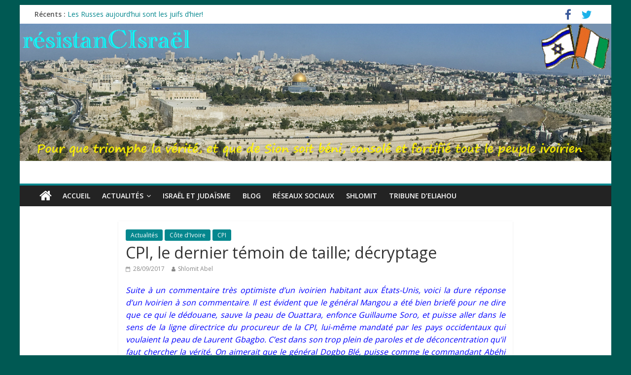

--- FILE ---
content_type: text/html; charset=UTF-8
request_url: http://resistancisrael.com/cpi-le-dernier-temoin-de-taille-decryptage/
body_size: 9220
content:
<!DOCTYPE html>
<html lang="fr-FR">
<head>
<meta charset="UTF-8" />
<meta name="viewport" content="width=device-width, initial-scale=1">
<link rel="profile" href="http://gmpg.org/xfn/11" />
<link rel="pingback" href="http://resistancisrael.com/xmlrpc.php" />
<title>CPI, le dernier témoin de taille; décryptage &#8211; résistanCIsraël</title>
<meta name='robots' content='max-image-preview:large' />
<link rel='dns-prefetch' href='//fonts.googleapis.com' />
<link rel='dns-prefetch' href='//s.w.org' />
<link rel="alternate" type="application/rss+xml" title="résistanCIsraël &raquo; Flux" href="http://resistancisrael.com/feed/" />
<link rel="alternate" type="application/rss+xml" title="résistanCIsraël &raquo; Flux des commentaires" href="http://resistancisrael.com/comments/feed/" />
		<script type="text/javascript">
			window._wpemojiSettings = {"baseUrl":"https:\/\/s.w.org\/images\/core\/emoji\/13.0.1\/72x72\/","ext":".png","svgUrl":"https:\/\/s.w.org\/images\/core\/emoji\/13.0.1\/svg\/","svgExt":".svg","source":{"concatemoji":"http:\/\/resistancisrael.com\/wp-includes\/js\/wp-emoji-release.min.js?ver=5.7.14"}};
			!function(e,a,t){var n,r,o,i=a.createElement("canvas"),p=i.getContext&&i.getContext("2d");function s(e,t){var a=String.fromCharCode;p.clearRect(0,0,i.width,i.height),p.fillText(a.apply(this,e),0,0);e=i.toDataURL();return p.clearRect(0,0,i.width,i.height),p.fillText(a.apply(this,t),0,0),e===i.toDataURL()}function c(e){var t=a.createElement("script");t.src=e,t.defer=t.type="text/javascript",a.getElementsByTagName("head")[0].appendChild(t)}for(o=Array("flag","emoji"),t.supports={everything:!0,everythingExceptFlag:!0},r=0;r<o.length;r++)t.supports[o[r]]=function(e){if(!p||!p.fillText)return!1;switch(p.textBaseline="top",p.font="600 32px Arial",e){case"flag":return s([127987,65039,8205,9895,65039],[127987,65039,8203,9895,65039])?!1:!s([55356,56826,55356,56819],[55356,56826,8203,55356,56819])&&!s([55356,57332,56128,56423,56128,56418,56128,56421,56128,56430,56128,56423,56128,56447],[55356,57332,8203,56128,56423,8203,56128,56418,8203,56128,56421,8203,56128,56430,8203,56128,56423,8203,56128,56447]);case"emoji":return!s([55357,56424,8205,55356,57212],[55357,56424,8203,55356,57212])}return!1}(o[r]),t.supports.everything=t.supports.everything&&t.supports[o[r]],"flag"!==o[r]&&(t.supports.everythingExceptFlag=t.supports.everythingExceptFlag&&t.supports[o[r]]);t.supports.everythingExceptFlag=t.supports.everythingExceptFlag&&!t.supports.flag,t.DOMReady=!1,t.readyCallback=function(){t.DOMReady=!0},t.supports.everything||(n=function(){t.readyCallback()},a.addEventListener?(a.addEventListener("DOMContentLoaded",n,!1),e.addEventListener("load",n,!1)):(e.attachEvent("onload",n),a.attachEvent("onreadystatechange",function(){"complete"===a.readyState&&t.readyCallback()})),(n=t.source||{}).concatemoji?c(n.concatemoji):n.wpemoji&&n.twemoji&&(c(n.twemoji),c(n.wpemoji)))}(window,document,window._wpemojiSettings);
		</script>
		<style type="text/css">
img.wp-smiley,
img.emoji {
	display: inline !important;
	border: none !important;
	box-shadow: none !important;
	height: 1em !important;
	width: 1em !important;
	margin: 0 .07em !important;
	vertical-align: -0.1em !important;
	background: none !important;
	padding: 0 !important;
}
</style>
	<link rel='stylesheet' id='pt-cv-public-style-css'  href='http://resistancisrael.com/wp-content/plugins/content-views-query-and-display-post-page/public/assets/css/cv.css?ver=2.3.1' type='text/css' media='all' />
<link rel='stylesheet' id='wp-block-library-css'  href='http://resistancisrael.com/wp-includes/css/dist/block-library/style.min.css?ver=5.7.14' type='text/css' media='all' />
<link rel='stylesheet' id='wdps_frontend-css'  href='http://resistancisrael.com/wp-content/plugins/post-slider-wd/css/wdps_frontend.css?ver=1.0.59' type='text/css' media='all' />
<link rel='stylesheet' id='wdps_effects-css'  href='http://resistancisrael.com/wp-content/plugins/post-slider-wd/css/wdps_effects.css?ver=1.0.59' type='text/css' media='all' />
<link rel='stylesheet' id='wdps_font-awesome-css'  href='http://resistancisrael.com/wp-content/plugins/post-slider-wd/css/font-awesome/font-awesome.css?ver=4.6.3' type='text/css' media='all' />
<link rel='stylesheet' id='colormag_google_fonts-css'  href='//fonts.googleapis.com/css?family=Open+Sans%3A400%2C600&#038;ver=5.7.14' type='text/css' media='all' />
<link rel='stylesheet' id='colormag_style-css'  href='http://resistancisrael.com/wp-content/themes/colormag/style.css?ver=5.7.14' type='text/css' media='all' />
<link rel='stylesheet' id='colormag-fontawesome-css'  href='http://resistancisrael.com/wp-content/themes/colormag/fontawesome/css/font-awesome.css?ver=4.2.1' type='text/css' media='all' />
<script type='text/javascript' src='http://resistancisrael.com/wp-includes/js/jquery/jquery.min.js?ver=3.5.1' id='jquery-core-js'></script>
<script type='text/javascript' src='http://resistancisrael.com/wp-includes/js/jquery/jquery-migrate.min.js?ver=3.3.2' id='jquery-migrate-js'></script>
<script type='text/javascript' src='http://resistancisrael.com/wp-content/plugins/post-slider-wd/js/jquery.mobile.js?ver=1.0.59' id='wdps_jquery_mobile-js'></script>
<script type='text/javascript' src='http://resistancisrael.com/wp-content/plugins/post-slider-wd/js/wdps_frontend.js?ver=1.0.59' id='wdps_frontend-js'></script>
<script type='text/javascript' src='http://resistancisrael.com/wp-content/themes/colormag/js/colormag-custom.js?ver=5.7.14' id='colormag-custom-js'></script>
<!--[if lte IE 8]>
<script type='text/javascript' src='http://resistancisrael.com/wp-content/themes/colormag/js/html5shiv.min.js?ver=5.7.14' id='html5-js'></script>
<![endif]-->
<link rel="https://api.w.org/" href="http://resistancisrael.com/wp-json/" /><link rel="alternate" type="application/json" href="http://resistancisrael.com/wp-json/wp/v2/posts/4993" /><link rel="EditURI" type="application/rsd+xml" title="RSD" href="http://resistancisrael.com/xmlrpc.php?rsd" />
<link rel="wlwmanifest" type="application/wlwmanifest+xml" href="http://resistancisrael.com/wp-includes/wlwmanifest.xml" /> 
<meta name="generator" content="WordPress 5.7.14" />
<link rel="canonical" href="http://resistancisrael.com/cpi-le-dernier-temoin-de-taille-decryptage/" />
<link rel='shortlink' href='http://resistancisrael.com/?p=4993' />
<link rel="alternate" type="application/json+oembed" href="http://resistancisrael.com/wp-json/oembed/1.0/embed?url=http%3A%2F%2Fresistancisrael.com%2Fcpi-le-dernier-temoin-de-taille-decryptage%2F" />
<link rel="alternate" type="text/xml+oembed" href="http://resistancisrael.com/wp-json/oembed/1.0/embed?url=http%3A%2F%2Fresistancisrael.com%2Fcpi-le-dernier-temoin-de-taille-decryptage%2F&#038;format=xml" />
<!-- résistanCIsraël Internal Styles --><style type="text/css"> .colormag-button,blockquote,button,input[type=reset],input[type=button],input[type=submit]{background-color:#04878e}#site-title a,.next a:hover,.previous a:hover,.social-links i.fa:hover,a{color:#04878e}.fa.search-top:hover{background-color:#04878e}#site-navigation{border-top:4px solid #04878e}.home-icon.front_page_on,.main-navigation a:hover,.main-navigation ul li ul li a:hover,.main-navigation ul li ul li:hover>a,.main-navigation ul li.current-menu-ancestor>a,.main-navigation ul li.current-menu-item ul li a:hover,.main-navigation ul li.current-menu-item>a,.main-navigation ul li.current_page_ancestor>a,.main-navigation ul li.current_page_item>a,.main-navigation ul li:hover>a,.main-small-navigation li a:hover,.site-header .menu-toggle:hover{background-color:#04878e}.main-small-navigation .current-menu-item>a,.main-small-navigation .current_page_item>a{background:#04878e}.promo-button-area a:hover{border:2px solid #04878e;background-color:#04878e}#content .wp-pagenavi .current,#content .wp-pagenavi a:hover,.format-link .entry-content a,.pagination span{background-color:#04878e}.pagination a span:hover{color:#04878e;border-color:#04878e}#content .comments-area a.comment-edit-link:hover,#content .comments-area a.comment-permalink:hover,#content .comments-area article header cite a:hover,.comments-area .comment-author-link a:hover{color:#04878e}.comments-area .comment-author-link span{background-color:#04878e}.comment .comment-reply-link:hover,.nav-next a,.nav-previous a{color:#04878e}#secondary .widget-title{border-bottom:2px solid #04878e}#secondary .widget-title span{background-color:#04878e}.footer-widgets-area .widget-title{border-bottom:2px solid #04878e}.footer-widgets-area .widget-title span{background-color:#04878e}.footer-widgets-area a:hover{color:#04878e}.advertisement_above_footer .widget-title{border-bottom:2px solid #04878e}.advertisement_above_footer .widget-title span{background-color:#04878e}a#scroll-up i{color:#04878e}.page-header .page-title{border-bottom:2px solid #04878e}#content .post .article-content .above-entry-meta .cat-links a,.page-header .page-title span{background-color:#04878e}#content .post .article-content .entry-title a:hover,.entry-meta .byline i,.entry-meta .cat-links i,.entry-meta a,.post .entry-title a:hover,.search .entry-title a:hover{color:#04878e}.entry-meta .post-format i{background-color:#04878e}.entry-meta .comments-link a:hover,.entry-meta .edit-link a:hover,.entry-meta .posted-on a:hover,.entry-meta .tag-links a:hover,.single #content .tags a:hover{color:#04878e}.more-link,.no-post-thumbnail{background-color:#04878e}.post-box .entry-meta .cat-links a:hover,.post-box .entry-meta .posted-on a:hover,.post.post-box .entry-title a:hover{color:#04878e}.widget_featured_slider .slide-content .above-entry-meta .cat-links a{background-color:#04878e}.widget_featured_slider .slide-content .below-entry-meta .byline a:hover,.widget_featured_slider .slide-content .below-entry-meta .comments a:hover,.widget_featured_slider .slide-content .below-entry-meta .posted-on a:hover,.widget_featured_slider .slide-content .entry-title a:hover{color:#04878e}.widget_highlighted_posts .article-content .above-entry-meta .cat-links a{background-color:#04878e}.byline a:hover,.comments a:hover,.edit-link a:hover,.posted-on a:hover,.tag-links a:hover,.widget_highlighted_posts .article-content .below-entry-meta .byline a:hover,.widget_highlighted_posts .article-content .below-entry-meta .comments a:hover,.widget_highlighted_posts .article-content .below-entry-meta .posted-on a:hover,.widget_highlighted_posts .article-content .entry-title a:hover{color:#04878e}.widget_featured_posts .article-content .above-entry-meta .cat-links a{background-color:#04878e}.widget_featured_posts .article-content .entry-title a:hover{color:#04878e}.widget_featured_posts .widget-title{border-bottom:2px solid #04878e}.widget_featured_posts .widget-title span{background-color:#04878e}.related-posts-main-title .fa,.single-related-posts .article-content .entry-title a:hover{color:#04878e}@media (max-width: 768px) {.better-responsive-menu .sub-toggle{background-color:#006970}}</style>
<style type="text/css">.recentcomments a{display:inline !important;padding:0 !important;margin:0 !important;}</style><style type="text/css" id="custom-background-css">
body.custom-background { background-color: #005953; }
</style>
	</head>

<body class="post-template-default single single-post postid-4993 single-format-standard custom-background no-sidebar ">
<div id="page" class="hfeed site">
		<header id="masthead" class="site-header clearfix">
		<div id="header-text-nav-container" class="clearfix">
                     <div class="news-bar">
               <div class="inner-wrap clearfix">
                  
                     <div class="breaking-news">
      <strong class="breaking-news-latest">Récents :</strong>
      <ul class="newsticker">
               <li>
            <a href="http://resistancisrael.com/les-russes-aujourdhui-sont-les-juifs-dhier/" title="Les Russes aujourd’hui sont les juifs d’hier!">Les Russes aujourd’hui sont les juifs d’hier!</a>
         </li>
               <li>
            <a href="http://resistancisrael.com/premiere-rencontre-des-partis-dopposition-aird-mgc/" title="première rencontre des partis d&rsquo;opposition : AIRD   &#038; MGC">première rencontre des partis d&rsquo;opposition : AIRD   &#038; MGC</a>
         </li>
               <li>
            <a href="http://resistancisrael.com/le-jour-ou-houphouet-a-eu-raison-de-sankara/" title="LE JOUR OÙ HOUPHOUËT A EU RAISON DE SANKARA">LE JOUR OÙ HOUPHOUËT A EU RAISON DE SANKARA</a>
         </li>
               <li>
            <a href="http://resistancisrael.com/apres-lafrique-du-sud-le-senegal-entre-dans-lalliance-des-brics/" title="Après l&rsquo;Afrique du Sud, Le Sénégal entre dans l&rsquo;alliance des BRICS">Après l&rsquo;Afrique du Sud, Le Sénégal entre dans l&rsquo;alliance des BRICS</a>
         </li>
               <li>
            <a href="http://resistancisrael.com/quelques-precisions-sur-les-produits-issus-du-petrole/" title="Quelques précisions sur les produits issus du pétrole">Quelques précisions sur les produits issus du pétrole</a>
         </li>
            </ul>
   </div>
   
                  	<div class="social-links clearfix">
		<ul>
		<li><a href="https://www.facebook.com/shlomit.abel" target="_blank"><i class="fa fa-facebook"></i></a></li><li><a href="https://twitter.com/Michee6v8" ><i class="fa fa-twitter"></i></a></li>		</ul>
	</div><!-- .social-links -->
	               </div>
            </div>
         
			<div id="wp-custom-header" class="wp-custom-header"><div class="header-image-wrap"><img src="http://resistancisrael.com/wp-content/uploads/2016/11/Site-résistanCIraël.bmp" class="header-image" width="1080" height="250" alt="résistanCIsraël"></div></div>
			<div class="inner-wrap">

				<div id="header-text-nav-wrap" class="clearfix">
					<div id="header-left-section">
													<div id="header-logo-image">
								
															</div><!-- #header-logo-image -->
												<div id="header-text" class="screen-reader-text">
                                             <h3 id="site-title">
                           <a href="http://resistancisrael.com/" title="résistanCIsraël" rel="home">résistanCIsraël</a>
                        </h3>
                     							                        <p id="site-description">Pour que triomphe la vérité, et que de Sion soit béni, consolé et fortifié tout le peuple ivoirien</p>
                     <!-- #site-description -->
						</div><!-- #header-text -->
					</div><!-- #header-left-section -->
					<div id="header-right-section">
									    	</div><!-- #header-right-section -->

			   </div><!-- #header-text-nav-wrap -->

			</div><!-- .inner-wrap -->

			
			<nav id="site-navigation" class="main-navigation clearfix" role="navigation">
				<div class="inner-wrap clearfix">
					                  <div class="home-icon">
                     <a href="http://resistancisrael.com/" title="résistanCIsraël"><i class="fa fa-home"></i></a>
                  </div>
                                 <h4 class="menu-toggle"></h4>
               <div class="menu-primary-container"><ul id="menu-menu-1" class="menu"><li id="menu-item-12" class="menu-item menu-item-type-custom menu-item-object-custom menu-item-home menu-item-12"><a href="http://resistancisrael.com/">Accueil</a></li>
<li id="menu-item-603" class="menu-item menu-item-type-post_type menu-item-object-page menu-item-has-children menu-item-603"><a href="http://resistancisrael.com/actualites/">Actualités</a>
<ul class="sub-menu">
	<li id="menu-item-606" class="menu-item menu-item-type-taxonomy menu-item-object-category current-post-ancestor current-menu-parent current-post-parent menu-item-606"><a href="http://resistancisrael.com/category/cote-divoire/">Côte d&rsquo;Ivoire</a></li>
	<li id="menu-item-604" class="menu-item menu-item-type-taxonomy menu-item-object-category menu-item-604"><a href="http://resistancisrael.com/category/lmp/">Afrique</a></li>
	<li id="menu-item-75" class="menu-item menu-item-type-taxonomy menu-item-object-category current-post-ancestor current-menu-parent current-post-parent menu-item-75"><a href="http://resistancisrael.com/category/cpi/">CPI</a></li>
	<li id="menu-item-605" class="menu-item menu-item-type-taxonomy menu-item-object-category menu-item-605"><a href="http://resistancisrael.com/category/monde/">Monde</a></li>
	<li id="menu-item-701" class="menu-item menu-item-type-taxonomy menu-item-object-category menu-item-701"><a href="http://resistancisrael.com/category/decryptage/">Décryptage</a></li>
</ul>
</li>
<li id="menu-item-662" class="menu-item menu-item-type-post_type menu-item-object-page menu-item-662"><a href="http://resistancisrael.com/israel-et-judaisme/">Israël et judaïsme</a></li>
<li id="menu-item-13" class="menu-item menu-item-type-post_type menu-item-object-page menu-item-13"><a href="http://resistancisrael.com/blog/">Blog</a></li>
<li id="menu-item-607" class="menu-item menu-item-type-taxonomy menu-item-object-category menu-item-607"><a href="http://resistancisrael.com/category/reseaux-sociaux/">Réseaux sociaux</a></li>
<li id="menu-item-731" class="menu-item menu-item-type-taxonomy menu-item-object-category menu-item-731"><a href="http://resistancisrael.com/category/shlomit/">Shlomit</a></li>
<li id="menu-item-608" class="menu-item menu-item-type-taxonomy menu-item-object-category menu-item-608"><a href="http://resistancisrael.com/category/eliahou/">Tribune d&rsquo;Eliahou</a></li>
</ul></div>                              				</div>
			</nav>

		</div><!-- #header-text-nav-container -->

		
	</header>
			<div id="main" class="clearfix">
		<div class="inner-wrap clearfix">
	
	<div id="primary">
		<div id="content" class="clearfix">

			
				
<article id="post-4993" class="post-4993 post type-post status-publish format-standard hentry category-actualites category-cote-divoire category-cpi">
	
   
   
   <div class="article-content clearfix">

   
   <div class="above-entry-meta"><span class="cat-links"><a href="http://resistancisrael.com/category/actualites/"  rel="category tag">Actualités</a>&nbsp;<a href="http://resistancisrael.com/category/cote-divoire/"  rel="category tag">Côte d'Ivoire</a>&nbsp;<a href="http://resistancisrael.com/category/cpi/"  rel="category tag">CPI</a>&nbsp;</span></div>
      <header class="entry-header">
   		<h1 class="entry-title">
   			CPI, le dernier témoin de taille; décryptage   		</h1>
   	</header>

   	<div class="below-entry-meta">
      <span class="posted-on"><a href="http://resistancisrael.com/cpi-le-dernier-temoin-de-taille-decryptage/" title="09:29" rel="bookmark"><i class="fa fa-calendar-o"></i> <time class="entry-date published" datetime="2017-09-28T09:29:44+01:00">28/09/2017</time></a></span>
      <span class="byline"><span class="author vcard"><i class="fa fa-user"></i><a class="url fn n" href="http://resistancisrael.com/author/shlomit/" title="Shlomit Abel">Shlomit Abel</a></span></span>

      </div>
   	<div class="entry-content clearfix">
   		<div id="comment_js_7j" class="UFIRow UFIComment _4oep" role="article" aria-label="Commenter" data-ft="{&quot;tn&quot;:&quot;R0&quot;}">
<div class="_3b-9">
<div>
<div class="clearfix">
<div class="">
<div class="UFIImageBlockContent _42ef">
<div class="UFICommentContentBlock">
<div class="UFICommentContent" style="text-align: justify;"><span class=" UFICommentActorAndBody"><span data-ft="{&quot;tn&quot;:&quot;K&quot;}"><span class="UFICommentBody _1n4g"><span style="color: #0000ff;"><em>Suite à un commentaire très optimiste d&rsquo;un ivoirien habitant aux États-Unis, voici la dure réponse d&rsquo;un Ivoirien à son commentaire</em></span>. <span style="color: #0000ff;"><em>Il est évident que le général Mangou a été bien briefé pour ne dire que ce qui le dédouane, sauve la peau de Ouattara, enfonce Guillaume Soro, et puisse aller dans le sens de la ligne directrice du procureur de la CPI, lui-même mandaté par les pays occidentaux qui voulaient la peau de Laurent Gbagbo. C&rsquo;est dans son trop plein de paroles et de déconcentration qu&rsquo;il faut chercher la vérité. On aimerait que le général Dogbo Blé, puisse comme le commandant Abéhi dire sa part de vérité à la CPI !<br />
</em><em>Shlomit</em></span></p>
<p>(&#8230;) Mangou a déjà condamné Gbagbo depuis son premier passage. Il a juré sur la bible donc en tant que chrétien il ne peut dire qu&rsquo;un document est vrai, s&rsquo;il est faux. Cela ne veut pas dire qu&rsquo;il témoigne en faveur de Gbagbo.<br />
Le fait de dire que Seka Seka transportait des mercenaires lorsque lui Mangou sortait de la résidence de Gbagbo comment appeller ça? C&rsquo;est très grave ce qu&rsquo;il a dit. Quand il accuse Dogbo Ble d&rsquo;avoir arraché les téléphones d&rsquo;un colonel, et de l&rsquo;avoir tué comment appeller ça?<br />
Je vous rappelle que, qui dit Dogbo dit Gbagbo. Par conséquent c&rsquo;est Gbagbo qui a donné l&rsquo;ordre de tuer le colonel à sa sortir du Golf. Lorsqu&rsquo;il dit qu&rsquo;il a été forcé par le camp Gbagbo de faire une interview, et que par la suite il a demandé à un colonel de ne pas publier sa déclaration à la rti comment vous appellez ça? Il veut dire simplement à la cour, que le président ayant perdu les élections voulait utiliser l&rsquo;armée pour rester au pouvoir. Mais lui Mangou par sa lucidité, a déjoué ce plan. Lorsqu&rsquo;il demande pardon au RHDP pour avoir fait une déclaration à la rti les accusant d&rsquo;avoir assassiné des FDS, et que selon lui le RHDP était en légitime défense vous appellez ça comment? Nous avons deux armées qui s&rsquo;affrontent, alors si les rebelles etaient en légitime défense, qui les attaquait alors? Avez-vous déjà vu quelqu&rsquo;un être condamné pour avoir tué alors qu&rsquo;il est en légitime défense? Jamais.<br />
Donc c’était l&rsquo;armée de Gbagbo les hors la loi.<br />
Grand frère laissez pour vous-là, vous étiez aux États-Unis pendant la guerre nous étions à Abidjan et Mangou a trahi l&rsquo;armée, et tous les vrais monos le savent. J&rsquo;ai fais trois vidéos en 2015 sur Mangou donc laissez cette histoire de faux documents. La CPI a dit que le président Gbagbo a recruté des mercenaires, chose que ses avocats ont démenti. Mais Mangou vient de confirmer ici les accusations de la CPI. Il vient de démontrer clairement que ces faits sont avéré, donnant ainsi raison au procureur. Donc n&rsquo;interprétez pas à notre place le procès que nous regardons tous. Mangou est un sorcier qui a pactisé avec le diable (Dramane)</span></span></span></p>
<div></div>
</div>
</div>
</div>
</div>
</div>
</div>
</div>
</div>
<div id="comment_js_7k" class="UFIRow UFILastComment UFIComment _4oep" role="article" aria-label="Commenter" data-ft="{&quot;tn&quot;:&quot;R&quot;}">
<div class="_3b-9">
<div>
<div class="clearfix">
<div class="">
<div class="UFIImageBlockContent _42ef">
<div class="UFICommentContentBlock">
<div class="UFICommentContent" style="text-align: justify;"><span class=" UFICommentActorAndBody"><span data-ft="{&quot;tn&quot;:&quot;K&quot;}"><span class="UFICommentBody _1n4g">Dernière chose il dit que le président Gbagbo a perdu les élections et qu&rsquo;il voulait démissionner car ses soutiens internationaux l&rsquo;ont lâché, et que le président angolais lui a demandé de démissionner. La CPI poursuit Gbagbo parce qu&rsquo;elle lui reproche de s&rsquo;être accroché au pouvoir malgré sa défaite aux élections. Alors pour elle (la CPI), c&rsquo;est suite à son refus de quitter le pouvoir, qu&rsquo;il y a eu les 3000 morts. Par conséquent il est responsable de ces morts. Car selon elle, si le président Gbagbo avait quitté le pouvoir, il n&rsquo;allait pas y avoir de morts en Côte d&rsquo;ivoire. C&rsquo;est là le vrai débat.<br />
Et là son chef d&rsquo;état-major Mangou dit qu&rsquo;il a perdu les élections et qu&rsquo;il s&rsquo;est même confié à lui. C&rsquo;est quand-même son chef d&rsquo;état-major qui parle, grand frère.<br />
Alors cela suffit aisément pour le condamner. Laissons même les questions de recrutements de mercenaires, le fait d&rsquo;avoir refusé de quitter le pouvoir suffit pour le garder définitivement dans leur geôles.<br />
Mangou dit même avoir demandé au président de se retirer pour le moment afin de mieux rebondir en 2015.<br />
</span></span></span></div>
<div></div>
<div class="UFICommentContent" style="text-align: justify;"><span class=" UFICommentActorAndBody"><span data-ft="{&quot;tn&quot;:&quot;K&quot;}"><span class="UFICommentBody _1n4g">Je ne sais pas si nous regardons le même procès mais s&rsquo;il vous plaît soyons objectifs et regardons la réalité en face. Mangou est venu pour tuer le président parce que d&rsquo;après lui, des snipers mandatés par ce dernier ont essayé de le tuer. Mangou pouvait tout dire sauf que Gbagbo a perdu les élections<br />
Que Dieu protège le président.<span class=""><a class=" UFICommentActorName" dir="ltr" href="https://www.facebook.com/profile.php?id=100014185682704&amp;fref=ufi" data-ft="{&quot;tn&quot;:&quot;;&quot;}" data-hovercard="/ajax/hovercard/hovercard.php?id=100014185682704&amp;extragetparams=%7B%22is_public%22%3Afalse%2C%22hc_location%22%3A%22ufi%22%7D"><br />
Johnny Patcheko Antonio</a></span> </span></span></span></div>
</div>
</div>
</div>
</div>
</div>
</div>
</div>
   	</div>

   </div>

	</article>
			
		</div><!-- #content -->

      
		<ul class="default-wp-page clearfix">
			<li class="previous"><a href="http://resistancisrael.com/les-chefs-etoiles-invites-a-la-cantine-de-lelysee/" rel="prev"><span class="meta-nav">&larr;</span> les chefs étoilés invités à la cantine de l&rsquo;Elysée</a></li>
			<li class="next"><a href="http://resistancisrael.com/cpi-le-regard-du-juriste-bilan-3eme-jour-audition/" rel="next">CPI, le regard du juriste : Bilan 3ème jour audition <span class="meta-nav">&rarr;</span></a></li>
		</ul>
	
      
      
      
	</div><!-- #primary -->

	
	

		</div><!-- .inner-wrap -->
	</div><!-- #main -->
   			<footer id="colophon" class="clearfix">
			
			<div class="footer-socket-wrapper clearfix">
				<div class="inner-wrap">
					<div class="footer-socket-area">
                  <div class="footer-socket-right-section">
   							<div class="social-links clearfix">
		<ul>
		<li><a href="https://www.facebook.com/shlomit.abel" target="_blank"><i class="fa fa-facebook"></i></a></li><li><a href="https://twitter.com/Michee6v8" ><i class="fa fa-twitter"></i></a></li>		</ul>
	</div><!-- .social-links -->
	                  </div>
                  <div class="footer-socket-left-sectoin">
   						<div class="copyright">Copyright &copy; 2026 <a href="http://resistancisrael.com/" title="résistanCIsraël" ><span>résistanCIsraël</span></a>. Tous droits réservés.<br>Theme ColorMag par <a href="https://themegrill.com/themes/colormag" target="_blank" title="ThemeGrill." rel="designer"><span>ThemeGrill.</span></a>. Propulsé par <a href="https://wordpress.org" target="_blank" title="WordPress"><span>WordPress</span></a>.</div>                  </div>
					</div>
				</div>
			</div>
		</footer>
		<a href="#masthead" id="scroll-up"><i class="fa fa-chevron-up"></i></a>
	</div><!-- #page -->
	<script type='text/javascript' id='pt-cv-content-views-script-js-extra'>
/* <![CDATA[ */
var PT_CV_PUBLIC = {"_prefix":"pt-cv-","page_to_show":"5","_nonce":"c11ef8348e","is_admin":"","is_mobile":"","ajaxurl":"http:\/\/resistancisrael.com\/wp-admin\/admin-ajax.php","lang":"","loading_image_src":"data:image\/gif;base64,R0lGODlhDwAPALMPAMrKygwMDJOTkz09PZWVla+vr3p6euTk5M7OzuXl5TMzMwAAAJmZmWZmZszMzP\/\/\/yH\/[base64]\/wyVlamTi3nSdgwFNdhEJgTJoNyoB9ISYoQmdjiZPcj7EYCAeCF1gEDo4Dz2eIAAAh+QQFCgAPACwCAAAADQANAAAEM\/DJBxiYeLKdX3IJZT1FU0iIg2RNKx3OkZVnZ98ToRD4MyiDnkAh6BkNC0MvsAj0kMpHBAAh+QQFCgAPACwGAAAACQAPAAAEMDC59KpFDll73HkAA2wVY5KgiK5b0RRoI6MuzG6EQqCDMlSGheEhUAgqgUUAFRySIgAh+QQFCgAPACwCAAIADQANAAAEM\/DJKZNLND\/[base64]"};
var PT_CV_PAGINATION = {"links":{"page_1":"http:\/\/resistancisrael.com\/cpi-le-dernier-temoin-de-taille-decryptage\/","page_n":"http:\/\/resistancisrael.com\/cpi-le-dernier-temoin-de-taille-decryptage\/?_page=_CVNUMBER_"},"first":"\u00ab","prev":"\u2039","next":"\u203a","last":"\u00bb","goto_first":"Aller \u00e0 la premi\u00e8re page","goto_prev":"Aller \u00e0 la page pr\u00e9c\u00e9dente","goto_next":"Aller \u00e0 la page suivante","goto_last":"Aller \u00e0 la derni\u00e8re page","current_page":"La page actuelle est","goto_page":"Aller \u00e0 la page"};
/* ]]> */
</script>
<script type='text/javascript' src='http://resistancisrael.com/wp-content/plugins/content-views-query-and-display-post-page/public/assets/js/cv.js?ver=2.3.1' id='pt-cv-content-views-script-js'></script>
<script type='text/javascript' src='http://resistancisrael.com/wp-content/themes/colormag/js/jquery.bxslider.min.js?ver=4.2.10' id='colormag-bxslider-js'></script>
<script type='text/javascript' src='http://resistancisrael.com/wp-content/themes/colormag/js/colormag-slider-setting.js?ver=5.7.14' id='colormag_slider-js'></script>
<script type='text/javascript' src='http://resistancisrael.com/wp-content/themes/colormag/js/navigation.js?ver=5.7.14' id='colormag-navigation-js'></script>
<script type='text/javascript' src='http://resistancisrael.com/wp-content/themes/colormag/js/news-ticker/jquery.newsTicker.min.js?ver=1.0.0' id='colormag-news-ticker-js'></script>
<script type='text/javascript' src='http://resistancisrael.com/wp-content/themes/colormag/js/news-ticker/ticker-setting.js?ver=20150304' id='colormag-news-ticker-setting-js'></script>
<script type='text/javascript' src='http://resistancisrael.com/wp-content/themes/colormag/js/fitvids/jquery.fitvids.js?ver=20150311' id='colormag-fitvids-js'></script>
<script type='text/javascript' src='http://resistancisrael.com/wp-content/themes/colormag/js/fitvids/fitvids-setting.js?ver=20150311' id='colormag-fitvids-setting-js'></script>
<script type='text/javascript' src='http://resistancisrael.com/wp-includes/js/wp-embed.min.js?ver=5.7.14' id='wp-embed-js'></script>
</body>
</html>